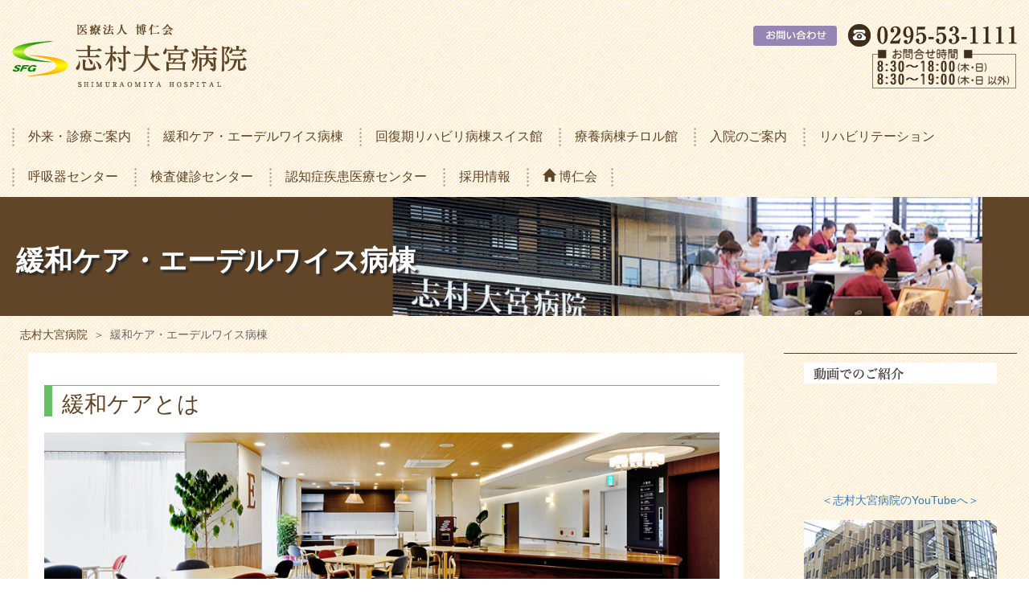

--- FILE ---
content_type: text/html
request_url: https://www.hakujinkai.com/hospital_edelweiss.php
body_size: 20327
content:
<!DOCTYPE html>
<html lang="ja">
<head>
<meta charset="utf-8">
<meta http-equiv="X-UA-Compatible" content="IE=edge">
<meta name="viewport" content="width=device-width, initial-scale=1">
<title>緩和ケア　エーデルワイス病棟：志村大宮病院</title>
<meta name="keywords" content="茨城県,博仁会,志村大宮病院,常陸大宮,介護,介護施設,大宮フロイデハイム,フロイデ, 緩和ケア,エーデルワイス病棟">
<meta name="description" content="緩和ケアとは、病気そのものの治癒を追及する医療ではなく、患者さまのからだやこころのさまざまな苦痛を取り除き、ＱＯＬ（人生と生活の質）を高めていく医療です。患者さまの身体的な苦痛を取り除くことはもちろんですが、それだけではなく、患者さまやご家族さまが感じる「精神的な痛み」や「社会的な痛み」などを含めた全人的苦痛（トータルペイン）に向き合い、その痛みの軽減を目指した医療です。">

<link rel="icon" type="image/png" href="images/favicon.png">
<link href="bootstrap/css/bootstrap.css" rel="stylesheet">
<link href="css/common.css" rel="stylesheet">
<link href="css/home.css" rel="stylesheet">
<link href="css/sub.css" rel="stylesheet">
<link href="css/hospital_oc.css" rel="stylesheet">
<style type="text/css">
  <!--
  .nav li a {}
  -->
</style>

<!--[if lt IE 9]>
  <script src="https://oss.maxcdn.com/html5shiv/3.7.2/html5shiv.min.js"></script>
  <script src="https://oss.maxcdn.com/respond/1.4.2/respond.min.js"></script>
<![endif]-->
<!--<script src="https://ajax.googleapis.com/ajax/libs/jquery/1.11.3/jquery.min.js"></script>-->
<script src="js/jquery.js"></script>
<script>
  $(document).ready(function() {
    var pagetop = $('.pagetop');
    $(window).scroll(function() {
      if ($(this).scrollTop() > 100) {
        pagetop.fadeIn();
      } else {
        pagetop.fadeOut();
      }
    });
    pagetop.click(function() {
      $('body, html').animate({
        scrollTop: 0
      }, 500);
      return false;
    });
  });
</script>
</head>

<body class="home">
  <nav class="navbar navbar-default  navbar-static-top" style="z-index:0">
    <div class="container-fluid">
      <!--
    <div class="row nav-header">
      <a class="navbar-brand" href="index.html"><img src="images/logo.png" class="img-responsive" alt="医療法人　博仁会" width="308" height="59"></a>
    </div>
    -->
      <div class="row">
        <div class="col-sm-6 col-md-6">
          <a href="hospital.php"><img src="images/hospital/logo.png" class="img-responsive alignleft top_header" alt="志村大宮病院"></a>
        </div>
        <div class="col-sm-6 col-md-6">
          <a href="tel:0295-53-1111"><img src="images/header_tel3.png" class="img-responsive alignright top_header" alt="電話番号"></a>
        </div>
      </div>

      <div class="navbar-header">
        <button class="navbar-toggle" data-toggle="collapse" data-target="#collapse-target">
          <span class="sr-only">Toggle navigation</span>
          <span class="icon-bar"></span>
          <span class="icon-bar"></span>
          <span class="icon-bar"></span>
        </button>
      </div>

      <div class="row collapse navbar-collapse" id="collapse-target" style="line-height: 100%;!important">
        <ul class="nav navbar-nav">
          <li class="dropdown"><a href="hospital.php#gairai" class="dropdown-toggle" data-toggle="dropdown">外来・診療ご案内</a></li>
          <li class="dropdown"><a href="hospital_edelweiss.php" class="dropdown-toggle" data-toggle="dropdown">緩和ケア・エーデルワイス病棟</a></li>
          <li class="dropdown"><a href="./rehabilitation/about/" class="dropdown-toggle" data-toggle="dropdown">回復期リハビリ病棟スイス館</a></li>
          <li class="dropdown"><a href="hospital_tirol.php" class="dropdown-toggle" data-toggle="dropdown">療養病棟チロル館</a></li>
          <li class="dropdown"><a href="hospital_hospitalization.php" class="dropdown-toggle" data-toggle="dropdown">入院のご案内</a></li>
          <li class="dropdown"><a href="./rehabilitation/" class="dropdown-toggle" data-toggle="dropdown">リハビリテーション</a></li>
          <li class="dropdown"><a href="hospital_respiratory.php" class="dropdown-toggle" data-toggle="dropdown">呼吸器センター</a></li>
          <li class="dropdown"><a href="hospital_kenshin.php" class="dropdown-toggle" data-toggle="dropdown">検査健診センター</a></li>
          <li class="dropdown"><a href="dementia.php" class="dropdown-toggle" data-toggle="dropdown">認知症疾患医療センター</a></li>
          <li class="dropdown"><a href="recruit/index.php" class="dropdown-toggle" data-toggle="dropdown">採用情報</a></li>
          <li class="dropdown"><a href="index.php" class="dropdown-toggle" data-toggle="dropdown"><span class="glyphicon glyphicon-home" aria-hidden="true"></span>&nbsp;博仁会</a></li>
        </ul>
      </div>
    </div>
  </nav><div class="sub_title hospital_title">
  <h1>緩和ケア・エーデルワイス病棟</h1>
</div>

<div class="breadcrumb"><a href="hospital.php">志村大宮病院</a>&ensp;＞&ensp;緩和ケア・エーデルワイス病棟</div>

<div class="container-fluid sub_middle_area sub hakujinkai">
  <div class="row box">
    <div class="col-md-9">
      <div class="sub_left_area">
        <h2>緩和ケアとは</h2>
        <div class="row box">
          <div class="col-md-12">
            <p><img src="images/hospital/img_edelweiss.jpg" class="img-responsive aligncenter"></p>
            <p>病気そのものの治癒を追及する医療ではなく、患者さまのからだやこころのさまざまな苦痛を取り除き、ＱＯＬ（人生と生活の質）を高めていく医療です。</p>
            <p>患者さまの身体的な苦痛を取り除くことはもちろんですが、それだけではなく、患者さまやご家族さまが感じる「精神的な痛み」や「社会的な痛み」などを含めた全人的苦痛（トータルペイン）に向き合い、その痛みの軽減を目指した医療です。</p>
          </div>
        </div>
        <h2>志村大宮病院の緩和ケア</h2>
        <div class="row box">
          <div class="col-md-12">
            <ul>
              <li>患者さまお一人おひとりのご希望に応じて最善のサービスを選択していただけます。</li>
              <li>入院と在宅、双方の緩和ケアをご希望の患者さまに、在宅緩和ケアチームなどと連携したフロイデ総合コミュニティ緩和ケアサービスを提供いたします。</li>
            </ul>
          </div>
        </div>
        <h2>４つの思い</h2>
        <div class="row box">
          <div class="col-md-12">
            <p><img src="images/hospital/ew_img01.jpg" class="img-responsive aligncenter"></p>
            <h3>痛みやつらい症状の軽減</h3>
            <p>痛みやつらい症状（息苦しさ、はきけ、食べられない、眠れない、だるさなど）を和らげます。</p>
            <h3>療養環境</h3>
            <p>プライバシーが守られご家族や大切な人との時間を過ごしていただけます。屋上の専用庭園の散歩もでき、心安らぐ季節の行事やミニコンサートも行います。</p>
            <h3>ターミナルケア</h3>
            <p>おだやかな看取りとなるようなケアを提供させていただきます。</p>
            <h3>レスパイト</h3>
            <p>在宅療養中の患者さま、介護されるご家族さまの休息を目的とし、予め期間を決めて入院していただけます。</p>
            <h3>自宅に帰る支援</h3>
            <p>退院、外出、外泊するためのお手伝いをさせていただきます。</p>
          </div>
        </div>
        <h2>設備のご案内</h2>
        <div class="row box">
          <div class="col-md-12">
            <h3>特別室</h3>
            <p>ベッドチェア、テーブル、イス、机、バス、トイレ、テレビ、冷蔵庫、ミニキッチン、作り付け家具</p>
            <h3>準特別室</h3>
            <p>ベッドチェア、テーブル、イス、シャワー、トイレ、作り付け家具</p>
            <h3>有料個室</h3>
            <p>ベッドチェア、テーブル、イス、シャワー、トイレ</p>
            <h3>無料個室</h3>
            <p>テーブル、イス２脚、シャワー、トイレ</p>
            <h3>共通設備(4床室を含む)</h3>
            <p>ベッド、コンソールボックス、テレビ、洗面所、冷蔵庫付床頭台（特別室を除く）</p>
            <h3>共同スペース</h3>
            <p>ベッド、コンソールボックス、テレビ、洗面所、冷蔵庫付床頭台（特別室を除く）</p>
            <p>　</p>
            <ul>
              <li>有料個室の環境設備費は無料となります。</li>
              <li>４床室はベッドとベッドの間に一部可動式の間仕切りを設けて、個室化を図っています。</li>
            </ul>
            <p><img src="images/hospital/ew_img02.jpg" width="630" height="430" alt="施設のご案内" class="img-responsive aligncenter">
          </div>
        </div>
        <h2>入院費用について</h2>
        <div class="row box">
          <div class="col-md-12">
            <p>通常の入院と同様に健康保険が適用されます。医療費が高額となる場合は自己負担分が軽減されます。経済的な心配をせずに必要な医療が受けられる制度もあります。お気軽にご相談ください。</p>
          </div>
        </div>
        <h2>緩和ケアに関するご相談窓口</h2>
        <div class="row box">
          <div class="col-md-12">
            <h3>志村大宮病院  総合相談センター</h3>
            <p>〒319-2261  茨城県常陸大宮市上町３１３番地</p>
            <p>受付時間：月曜日〜土曜日  午前8時30分〜午後5時30分</p>
            <p>電話：<a href="tel:0295-53-9910">０２９５−５３−９９１０</a></p>
          </div>
        </div>
      </div>
    </div>
    <div class="col-md-3 aligncenter right_area">
      <!-- hospital_side START -->
<div class="side">

  <div class="side_bnr aligncenter"><img src="images/side_bnr23.jpg" alt="動画でのご紹介"><br>
    <iframe width="240" height="135" src="https://www.youtube.com/embed/JSKDGr-c6Jg" frameborder="0" allowfullscreen ></iframe>
    <p style="margin-top:-15px !important;"><a href="https://www.youtube.com/watch?v=JSKDGr-c6Jg" target="_blank">＜志村大宮病院のYouTubeへ＞</a></p>
  </div>
<!--
  <div class="side_bnr aligncenter">
    <a href="https://www.youtube.com/watch?v=JSKDGr-c6Jg" target="_blank"><img src="images/side_bnr23.jpg" width="240"></a><br>
    <a href="https://www.youtube.com/watch?v=JSKDGr-c6Jg" target="_blank">＜志村大宮病院のYouTubeへ＞</a>
  </div>
-->
  <div class="side_bnr  aligncenter">
    <a href="index.php"><img src="images/side_bnr18.jpg" width="240" height="151" alt="医療法人 博仁会"></a>
  </div>
<!--
  <div class="side_bnr">
    <img src="images/side_bnr04.jpg" width="240" height="140" alt="介護救急当番">
  </div>
-->
<!--
  <div class="side_bnr">
    <a href="SFG/sw_consultation.php"><img src="images/side_bnr29.jpg" alt="福祉のお仕事相談会" height="90" width="240"></a>
  </div>
-->
  <div class="side_bnr">
    <a href="reinstatement.php"><img src="images/side_bnr_rt_nurse.jpg" width="240" height="62" alt="看護師復職支援"></a>
  </div>

    <div class="side_bnr">
    <a href="health_lecture.php"><img src="images/side_bnr25.png" alt="市民健康教室" height="55" width="240"></a>
  </div>

  <div class="side_bnr">
    <a href="nutrition_care_station.php"><img src="images/side_bnr36.jpg" width="240" height="62" alt="おおみや認定栄養ケアステーション"></a>
  </div>

  <div class="side_bnr">
    <a href="dementia.php"><img src="images/side_bnr31.jpg" width="240" height="62" alt="認知症疾患医療センター"></a>
  </div>

  <div class="side_bnr">
    <a href="https://youtu.be/ojHL6NfyMvY" target="_blank"><img src="images/side_bnr41.jpg" width="240" height="62" alt="志村フロイデグループの認知症支援"></a>
  </div>

  <div class="side_bnr">
    <a href="hospital_respiratory.php"><img src="images/side_bnr35.jpg" width="240" height="62" alt="呼吸器センター"></a>
  </div>
  <div class="side_bnr">
    <a href="rehabilitation_function.php"><img src="images/side_bnr27.jpg" width="240" height="62" alt="機能訓練センター フリューゲル〔茨城県指定 自立訓練(機能訓練)〕"></a>
  </div>

  <div class="side_bnr">
    <a href="hospital_kenshin.php"><img src="images/side_bnr28.jpg" width="240" height="90" alt="人間ドック 検査・健診センター"></a>
  </div>

  <div class="side_bnr">
    <a href="radiology.php"><img src="images/side_bnr05.jpg" width="240" height="62" alt="MRI・CT検査共同利用のご案内"></a>
  </div>

  <div class="side_bnr">
    <a href="clinic_hitachinaka.php"><img src="images/side_bnr42.jpg" width="240" height="62" alt="みんなの内科外科クリニック"></a>
  </div>

  <div class="side_bnr">
    <a href="clinic_mito.php"><img src="images/side_bnr39.jpg" width="240" height="62" alt="フロイデクリニック水戸"></a>
  </div>

  <div class="side_bnr">
    <a href="clinic_gozenyama.php"><img src="images/side_bnr06.jpg" width="240" height="62" alt="志村クリニックごぜんやま"></a>
  </div>

  <div class="side_bnr">
    <a href="medical_area.php"><img src="images/side_bnr07.jpg" width="240" height="62" alt="地域医療連携センター 総合相談センター"></a>
  </div>

  <div class="side_bnr">
    <a href="SFG/ishs.php"><img src="images/side_bnr09.jpg" width="240" height="62" alt="いばらき総合介護サービス"></a>
  </div>

  <div class="side_bnr">
    <a href="kinder.php"><img src="images/side_bnr40.jpg" alt="フロイデキンダーガルテン〔保育園・保育所〕"></a>
  </div>

  <div class="side_bnr side_bnr_pa01">
    <a href="https://www.niid.go.jp/niid/ja/flu-map.html" target="_blank" class="side_bnr_chl01">インフルエンザ流行マップ</a>
    <span class="text-center side_bnr_pa02">&lt;国立感染症研究所サイト&gt;</span>
  </div>
 
  <div class="side_bnr side_bnr_pa01">
    <a href="hospital_kafun.php" class="side_bnr_chl01">花粉症</a>
  </div>

<!--
  <div class="side_bnr">
    <a href="hospital_cervical.php"><img src="images/side_bnr17.jpg" width="240" height="40" alt="子宮頸がん検診"></a>
  </div>
-->
  <div class="side_bnr">
    <a href="hakujinkai01.php" class="side_bnr_chl02">博仁会ご案内</a>
  </div>

  <div class="side_bnr">
    <a href="privacy.php"><img src="images/side_bnr22.jpg" width="240" height="70" alt="個人情報のお取り扱い"></a>
  </div>

<!--
  <div class="side_bnr">
    <a href="recruit/kurumin.php" target="_blank"><img src="images/side_bnr19.jpg" width="240" height="62" alt="くるみんマーク認定"></a>
  </div>
    
  <div class="side_bnr  aligncenter">
    <a href="http://jcqhc.or.jp/" target="_blank"><img src="images/side_bnr01.jpg" width="240" height="62" alt="病院機能評価Ver6.0"></a>
  </div>

  <div class="side_bnr">
    <div style="color: #ffffff;background-color: #72a323;font-size: 16px;line-height: 100%;text-align: center;margin: 0 auto;padding: 3px 1px;width: 238px;">
      志村大宮病院&nbsp;病院指標<br>
      <a href="hospital_index/2015/index.html" target="_blank" style="background-color: #ffffff;font-size: 14px;text-align: center;padding: 3px 0;display: block;border-bottom: 1px solid #72a323;">2015年度</a>
      <a href="hospital_index/2016/index.html" target="_blank" style="background-color: #ffffff;font-size: 14px;text-align: center;padding: 3px 0;display: block;">2016年度</a>
    </div>
  </div>

  <div class="side_bnr">
    <a href="https://privacymark.jp/" target="_blank" style="background-color: #ffffff;margin: 0 auto;width: 240px;display: block;"><img src="images/14000028_75_JP.gif" width="75" height="75" alt="プライバシーマーク"><img src="images/side_bnr21.jpg" width="157" height="75" alt=""></a>
  </div>

  <div class="side_bnr">
    <img src="images/side_bnr14.jpg" alt="ISO9001:2008認定取得" height="46" width="240">
  </div>
-->

</div>
<!-- hospital_side END -->
    </div>
  </div>
</div>

<div style="clear:both;"></div>

<!-- FOOTER(hospital) -->
<p class="pagetop"><a href="#" onclick="javascript:window.history.back(-1);return false;"><img src="images/prev.png"></a><a href="#wrap"><img src="images/pagetop.png"></a></p>

<div class="footer">
  <div class="container-fluid">
    <div class="row">
      <div class="col-md-4 col-md-offset-1">
        <p><img src="images/public/bnr_kenkoukeiei2025.jpg" alt="健康経営優良法人" width="200"></p>
        <p><img src="images/hospital/logo.png" alt="志村大宮病院"></p>
        <p>〒319-2261&emsp;茨城県常陸大宮市上町313</p>
        <p>TEL&nbsp;0295-53-1111</p>
      </div>
      <div class="col-md-2">
        <p><a href="hospital.php#gairai">外来・診療ご案内</a></p>
<!--
        <ul>
          <li><a href="hospital_schedule.php">診療予定表</a></li>
          <li><a href="hospital_week.php">週間医師予定表</a></li>
        </ul>
-->
        <p><a href="hospital_edelweiss.php">緩和ケア<br>エーデルワイス病棟</a></p>
        <p><a href="./rehabilitation/about/">回復期リハビリ病棟<br>『スイス館』</a></p>
        <p><a href="hospital_tirol.php">療養病棟『チロル館』</a></p>
      </div>
      <div class="col-md-2">
        <p><a href="hospital_hospitalization.php">入院のご案内</a></p>
        <ul>
          <li><a href="hospital_hospitalization.php#meal">お食事について</a></li>
          <li><a href="hospital_hospitalization.php#medicine">お薬について</a></li>
          <li><a href="hospital_hospitalization.php#visitation">面会について</a></li>
        </ul>
        <p><a href="hospital.php#tokusyu">特殊外来について</a></p>
        <ul>
          <li><a href="hospital_enge.php">摂食嚥下(飲み込み)外来</a></li>
          <li><a href="hospital_stopsmoking.php">禁煙外来</a></li>
          <li><a href="hospital_sas.php">睡眠時無呼吸外来</a></li>
          <li><a href="hospital_hot.php">在宅酸素療法</a></li>
        </ul>
      </div>
      <div class="col-md-2">
        <p><a href="hospital_medical_equipment.php">検査・医療機器ご紹介</a></p>
        <p><a href="hospital_kenshin.php">健康診断・人間ドック</a></p>
        <p><a href="hospital_access.php">無料送迎バス・アクセス</a></p>
        <p>&nbsp;</p>
        <p><a href="./rehabilitation/">茨城北西総合リハビリテーションセンター</a></p>
        <p>&nbsp;</p>
        <p><a href="medical_area.php">地域医療連携センター</a></p>
        <p><a href="radiology.php">MRI・CT検査共同利用</a></p>
        <!--
        <ul>
          <li><a href="#">常勤医師紹介</a></li>
          <li><a href="hospital_kafun.php">花粉症</a></li>
          <li><a href="hospital_cervical.php">子宮頸がん検診</a></li>
        </ul>
        -->
      </div>
      <div class="col-md-1">&nbsp;</div>
      <div class="col-md-12 copy">
        Copyright  2000-2026 Medical Corporation HAKUJINKAI All Right Reserved.
      </div>
    </div>
  </div>
</div>



<script>
//カルーセル
jQuery(function($){
  $(function()
  {
    var carousel = $('#carousel');
    var hammer = new Hammer(carousel[0]);
    hammer.on('swipeleft', function(){ carousel.carousel('next'); }); 
    hammer.on('swiperight', function(){ carousel.carousel('prev'); });  
  });
});

</script>
<script src="bootstrap/js/bootstrap.min.js"></script>
<script src="js/hammer.min.js"></script>
<script src="js/common.js"></script>
</body>
</html>


--- FILE ---
content_type: text/css
request_url: https://www.hakujinkai.com/css/common.css
body_size: 14220
content:
/*
common.css
 */

html {
  overflow-y: scroll;
  overflow-x: hidden;
}

body {
  font-family: 'Hiragino Kaku Gothic ProN', 'ヒラギノ角ゴ ProN W3', Meiryo, メイリオ, Osaka, 'MS PGothic', arial, helvetica, sans-serif;
  background-image: url(../images/bg.png);
  line-height: 30px;
}

body, td, th {
  font-family: "Hiragino Kaku Gothic ProN", "ヒラギノ角ゴ ProN W3", Meiryo, "メイリオ", Osaka, "MS PGothic", arial, helvetica, sans-serif;
}

p {
  font-size: 14px;
}

.kaigo {
  background-image: url(../images/bg_kaigo.png);
}

/*ナビ------------------------------*/
.navbar>.container .navbar-brand, .navbar>.container-fluid .navbar-brand {
  margin-left: 0;
}

.navbar {
  background: url(../images/bg_head.png) repeat-x;
  margin-bottom: 0;
  min-height: 157px;
  position: relative;
}

.btn-head {
  position: absolute;
  width: 432px;
  height: 50px;
  top: 0;
  right: 0;
}

.navbar-default {
  border: none;
  padding-top: 10px;
}

.navbar-default .navbar-toggle:hover, .navbar-default .navbar-toggle:focus {
  background-color: #F1C9B4;
  /*選択中ボタン背景*/
}

.navbar-default .navbar-toggle .icon-bar {
  background-color: #4D2600;
  /*三本線色*/
}

.navbar-toggle {
  border-radius: 5px;
  -webkit-border-radius: 5px;
  -moz-border-radius: 5px;
}

.navbar-toggle {
  padding: 13px 10px;
}

.dropdown {
  font-size: 16px;
}

ul.dropdown-menu {
  font-size: 14px;
}

.navbar-brand {
  padding: 15px 15px 15px 30px;
}

.navbar-default .navbar-toggle {
  border: none;
}

.navbar-default .navbar-collapse, .navbar-default .navbar-form {
  border: none;
}

.dropdown-menu>li>a {
  line-height: 1.9;
}

.navbar-default .navbar-nav>.open>a, .navbar-default .navbar-nav>.open>a:hover, .navbar-default .navbar-nav>.open>a:focus {
  background-color: #f1c9b4;
  border-radius: 7px;
  -webkit-border-radius: 7px;
  -moz-border-radius: 7px;
  /*  margin-right:20px;*/
}

.dropdown a {
  /* color: #ff0000; */
  /* text-shadow: 0 -1px 0 rgba(0, 0, 0, 0.25); */
}

/*フッター---------------------------------------*/
.footer {
  padding-top: 50px;
  padding-bottom: 30px;
  background: #FFFAF0;
  border-top: #604529 solid 7px;
  color: #604529;
}

.footer p {
  font-weight: bold;
  line-height: 100%;
}

.footer li {
  line-height: 100%;
  padding-bottom: 1em;
}

.footer a {
  color: #604529;
}

.footer a:hover {
  color: #604529;
}


/*
.footer i{
  padding-right:5px;
  color:#ccc;
  font-size:80%;
}
.footer .bx{
  margin-bottom:30px;
}
.footer img{
  margin-bottom:10px;
}
.footer ul{
  list-style:none;
  border-right:1px solid #330000;
  padding-left:0;
}
*/
.footer ul li {
  margin-left: -30px;
  font-size: 80%;
  list-style: none;

}

.footer .copy {
  margin-top: 20px;
  text-align: center;
  font-size: 90%;
}


/*選択中-----------------------------------------*/
::selection {
  background: #CC672B;
  /* crhome,safariに対応 */
  color: #fff;
}

::-moz-selection {
  background: #CC672B;
  /* firefoxに対応 */
  color: #fff;
}

/*追加スタイル*/
.no-gutter>[class*='col-'] {
  padding-right: 0;
  padding-left: 0;
}

.btn-circle {
  width: 30px;
  height: 30px;
  text-align: center;
  padding: 6px 0;
  font-size: 12px;
  line-height: 1.428571429;
  border-radius: 15px;
}

.btn-circle.btn-lg {
  width: 50px;
  height: 50px;
  padding: 10px 16px;
  font-size: 18px;
  line-height: 1.33;
  border-radius: 25px;
}

.btn-circle.btn-xl {
  width: 70px;
  height: 70px;
  padding: 10px 16px;
  font-size: 24px;
  line-height: 1.33;
  border-radius: 35px;
}

/*画像配置*/
.aligncenter {
  display: block;
  margin: 0 auto;
}

.alignright {
  float: right;
}

.alignleft {
  float: left;
}


.navbar-header {
  float: none;
}

.navbar-nav {
  padding-top: 30px;
  color: #F00;
}

.navbar-nav li a {
  color: #5F4527 !important;
}

.top_header {
  margin-top: 20px;
}

.side {
  border-top: 1px solid #703703;
  padding-top: 1ex;
}

.side_bnr {
  margin-bottom: 10px;
  text-align: center;
}

/* サイドバーボタン 追加(MK) */

.side_bnr_pa01 {
  line-height: 100%;
}

.side_bnr_pa02 {
  font-size: 80%;
}

.side_bnr_chl01 {
  color: #191919;
  background-image: url(../images/side_bnr_bg01.jpg);
  background-repeat: no-repeat;
  font-size: 14px;
  letter-spacing: normal;
  line-height: 100%;
  text-align: left;
  text-shadow: 1px 1px 1px #afafaf;
  margin: 0 auto;
  padding-top: 13px;
  padding-left: 40px;
  width: 240px;
  height: 40px;
  display: block;
}

.side_bnr_chl02 {
  color: #336933;
  background-color: #f8fbef;
  font-size: 18px;
  line-height: 100%;
  text-align: center;
  margin: 0 auto;
  padding: 13px 1px 10px 1px;
  border: 4px solid #72a323;
  width: 238px;
  display: block;
  border-radius: 5px;
}

/* */


.middle_area {
  margin-top: 50px;
  margin-bottom: 30px;
}

.sub_middle_area {
  margin-bottom: 30px;
}


.sub_left_area img {
  margin-top: 10px;
  margin-bottom: 5px;
}

/*
  .right_area {
    padding-top:30px;
  }
*/
.box-under-shadow {
  /*
  box-shadow: 0px 9px 3px -3px rgba(0,0,0,0.6);
  -webkit-box-shadow: 0px 9px 3px -3px rgba(0,0,0,0.6);
  -moz-box-shadow: 0px 9px 3px -3px rgba(0,0,0,0.6);
  */

  /* border-radius */
  border-radius: 3px;
  -webkit-border-radius: 3px;
  -moz-border-radius: 3px;

  /* box-shadow */
  box-shadow: rgba(250, 222, 177, 0.701961) 0px 2px 5px 4px;
  -webkit-box-shadow: rgba(250, 222, 177, 0.701961) 0px 2px 5px 4px;
  -moz-box-shadow: rgba(250, 222, 177, 0.701961) 0px 2px 5px 4px;
}

.sub_left_area {
  background-color: #FFF;
  /*  padding:30px;*/
  padding: 20px 30px 10px 30px;
}

h1 {
  background-image: url(../images/sub_title01.jpg);
}

.freude_title h1 {
  background-image: url(../images/sub_title02.jpg);
}

.hospital_title h1 {
  background-image: url(../images/sub_title03.jpg);
}

.rehabilitation_title h1 {
  background-image: url(../images/sub_title04.jpg);
}

.flugel_title h1 {
  background-image: url(../images/sub_title05.jpg);
}

.kinder_title h1 {
  background-image: url(../images/sub_title06.jpg);
}

.dementia h1 {
  background-image: url(../images/sub_title07.jpg);
}

.gc_title h1 {
  background-image: url(../images/sub_title08.jpg);
}

.cm_title h1 {
  background-image: url(../images/sub_title09.jpg);
}

.ch_title h1 {
  background-image: url(../images/sub_title10.jpg);
}

h1 {
  width: 100%;
  background-repeat: no-repeat;
  background-size: cover;
  font-size: 32px;
  font-size: calc(4.0vw / 3 + 18px);
  font-weight: bold;
  color: #FFF;
  margin: 0;
  padding-left: 20px;
  padding-top: 60px;
  padding-bottom: 50px;
  text-shadow: 3px 3px 2px #2a2a2a;
}

h2 {
  color: #5f4528;
  font-size: 28px;
  padding-top: 8px;
  padding-left: 12px;
  border-top: 1px solid #66bf65;
  border-left: 10px solid #66bf65;
}

h3 {
  color: #5F4528;
  font-size: 20px;
  background-image: url(../images/sub_title_bg.png);
  background-repeat: no-repeat;
  background-position: left top;
  border-bottom: #CAA882 solid 3px;
  padding-left: 30px;
  padding-bottom: 10px;
}

h4, .deco01 {
  background-color: #9585B3;
  color: #FFFFFF;
  font-weight: bold;
  padding: 7px 10px 5px 20px;
  font-size: 18px;
  -moz-border-radius: 20px;
  /* 古いFirefox */
  -webkit-border-radius: 20px;
  /* 古いSafari,Chrome */
  border-radius: 20px;
  /* CSS3 */
}

h5 {
  color: #D56D6D;
  padding: 7px 10px 5px 20px;
  font-size: 17px;
}

h6 {
  background-color: #3B5999;
  color: #FFFFFF;
  padding: 7px 10px 5px 20px;
  font-size: 20px;
  -moz-border-radius: 20px;
  /* 古いFirefox */
  -webkit-border-radius: 20px;
  /* 古いSafari,Chrome */
  border-radius: 20px;
  /* CSS3 */
}

.kaku_btn {
  border: #A85624 solid 1px;
  padding: 5px 20px;
  background-color: #CC672B;
  color: #FFFFFF;
  margin-bottom: 5px;
}

.maru_btn {
  -moz-border-radius: 20px;
  /* 古いFirefox */
  -webkit-border-radius: 20px;
  /* 古いSafari,Chrome */
  border-radius: 20px;
  /* CSS3 */
  padding: 5px;
  background-color: #D38E43;
  color: #FFFFFF;
}

.maru_btn2 {
  -moz-border-radius: 20px;
  /* 古いFirefox */
  -webkit-border-radius: 20px;
  /* 古いSafari,Chrome */
  border-radius: 20px;
  /* CSS3 */
  padding: 5px;
  background-color: #22aa22;
  color: #FFFFFF;
}

.text_center {
  text-align: center;
  margin: 0 auto;
}

.text_right {
  text-align: right;
  margin-right: 0px;
}

.text_middle {
  vertical-align: middle !important;
}

td {
  line-height: 30px !important;
}

/*carousel　フェード設定-----------------------------------------*/

.carousel-fade .carousel-inner .item {
  -webkit-transition-property: opacity;
  transition-property: opacity;
}

.carousel-fade .carousel-inner .item,
.carousel-fade .carousel-inner .active.left,
.carousel-fade .carousel-inner .active.right {
  opacity: 0;
}

.carousel-fade .carousel-inner .active,
.carousel-fade .carousel-inner .next.left,
.carousel-fade .carousel-inner .prev.right {
  opacity: 1;
}

.carousel-fade .carousel-inner .next,
.carousel-fade .carousel-inner .prev,
.carousel-fade .carousel-inner .active.left,
.carousel-fade .carousel-inner .active.right {
  left: 0;
  -webkit-transform: translate3d(0, 0, 0);
  transform: translate3d(0, 0, 0);
}

.carousel-fade .carousel-control {
  z-index: 2;
}


/*google map レスポンシブ対応-----------------------------------------*/
.ggmap {
  position: relative;
  padding-bottom: 56.25%;
  padding-top: 30px;
  height: 0;
  overflow: hidden;
}

.ggmap iframe,
.ggmap object,
.ggmap embed {
  position: absolute;
  top: 0;
  left: 0;
  width: 100%;
  height: 100%;
}

.fullwidth_btn {
  width: 100%;
  text-align: left;
  padding-left: 0.5em;
}

.fullwidth_btn2 {
  width: 100%;
  text-align: center;
  padding-right: 0;
  padding-left: 0;
}

a:hover img {
  opacity: 0.8;
  filter: alpha(opacity=80);
  -moz-opacity: 0.8;
  /*  -webkit-transition: 0.6s ;
  transition: 0.6s ;*/
}

img {
  -webkit-transition: 0.6s;
  transition: 0.6s;
}

.text_big_red {
  font-size: 150%;
  color: #F00;
  font-weight: bold;
}

.text_bold_red {
  color: #F00;
  font-weight: bold;
}

.text_red {
  color: #F00;
}

.other_header img {
  width: 100%;
}

/*トップへ戻る*/
.pagetop {
  display: none;
  position: fixed;
  bottom: 5px;
  right: 15px;
}

/*
.pagetop a {
    display: block;
    background-color: #ccc;
    text-align: center;
    color: #222;
    font-size: 12px;
    text-decoration: none;
    padding: 20px 10px;
}
 
.pagetop a:hover {
    display: block;
    background-color: #222;
    text-align: center;
    color: #fff;
    font-size: 12px;
    text-decoration: none;
    padding:20px 10px;
}
*/

/* etc */
.info_contents strong {
  font-weight: normal;
}

.info_contents a {
  text-decoration: none !important;
}

.info_contents a:hover {
  background-color: #c8d9e8;
}

/*----------------------------------------------------------------------------------
メディアクエリ*/
@media (min-width: 768px) {

  /*幅768px以上で適用されるスタイル。ハンバーガーメニューじゃないとき*/
  /*ホバーで表示*/
  .dropdown:hover>.dropdown-menu {
    display: block;
  }

  .navbar-form.navbar-right.visible-lg.visible-md {
    margin-right: 0;
  }

  /*検索フォーム*/
  /*ナビ右寄せ*/
  .navbar-nav {
    margin: 0 auto;
    display: table;
    table-layout: fixed;
    float: none;
  }

  .navbar-nav li {
    padding: 0 5px;
    background: url(../images/border_menu.png) no-repeat center left;
  }

  .navbar-nav li:last-child:after {
    background: rgba(0, 0, 0, 0) url("../images/border_menu.png") no-repeat scroll right center;
    content: "";
    display: block;
    height: 23px;
    position: absolute;
    right: 0;
    top: 14px;
    width: 3px;
  }

  .left_area {
    padding-left: 50px;
    padding-right: 40px;
  }

  .info {
    margin-left: 10px;
    margin-right: 10px;
  }

  .sub_left_area {
    background-color: #FFF;
    padding-left: 20px;
    margin-left: 20px;
    margin-right: 20px;
  }

  .btn3_left {
    margin-left: 0;
    text-align: left;
  }

  .btn3_center {
    margin: 0 auto;
    text-align: center;
  }

  .btn3_right {
    margin-right: 0;
    text-align: right;
  }

  .fb_box {
    text-align: center;
    margin-top: 20px;
    margin-bottom: 20px;
    margin-left: auto !important;
    margin-right: auto !important;
  }


  /*  .navbar-nav li+ li {background:url(../images/border_menu.png) no-repeat center left;}*/
}

@media (min-width: 992px) {
  /*幅992px以上で適用されるスタイル*/
}

@media (min-width: 800px) {
  /*幅992px以上で適用されるスタイル*/
}

@media (min-width: 1200px) {

  /*幅1200px以上で適用されるスタイル*/
  .footer .col-lg-3 {
    padding-left: 50px;
  }

  .footer .col-md-3.list {
    padding-left: 0;
  }
}

@media (max-width: 1199px) {

  /*幅1199px以下で適用されるスタイル*/
  figcaption {
    width: 250px;
    left: 0;
    padding-left: 20px;
  }

  .footer .col-md-3 {
    padding-left: 50px;
  }

  .footer .col-md-3.list {
    padding-left: 0;
  }
}

@media (max-width: 991px) {

  /*幅991px以下で適用されるスタイル*/
  .footer .col-md-3 {
    padding-left: 20px;
  }

  .navbar-nav {
    padding-top: 30px;
  }

  .contact .title {
    padding-top: 20px;
    padding-bottom: 20px;
  }

  .contact .contact-btn {
    padding-top: 20px;
    padding-bottom: 30px;
  }

  .contact .contact-btn img {
    margin: 0 auto;
  }

  .right_area {
    padding-top: 30px;
  }


}

@media (max-width: 767px) {

  /*幅767px以下で適用されるスタイル*/
  .navbar-brand {
    margin-top: -55px;
    padding-left: 10px;
  }

  nav {
    padding-left: 20px;
  }

  .dropdown a.dropdown-toggle:hover::before,
  .dropdown a.dropdown-toggle:focus::before {
    color: #fff;
    text-shadow: 10px 0 #fff, -10px 0 #fff;
  }

  .footer .col-sm-3 {
    padding-left: 40px;
  }

  .footer .col-md-3 ul {
    border: none;
    border-bottom: 1px solid #330000;
    margin: 20px 30px;
  }

  .info .info_contents {
    padding-left: 10px;
  }

  .right_area {
    padding-top: 30px;
  }

  .fbcomments, .fb_iframe_widget, .fb_iframe_widget[style], .fb_iframe_widget iframe[style], .fbcomments iframe[style], .fb_iframe_widget span {
    width: 100% !important;
  }

}

@-ms-viewport {
  width: auto;
  initial-scale: 1;
}

/*IE10+スクロールバー考慮*/

--- FILE ---
content_type: text/css
request_url: https://www.hakujinkai.com/css/home.css
body_size: 1891
content:
/*
home.css
 */

/*ローディング----------------*/
/*#wrap0{
  display:none;
}
#loadingWrap {
  display: none;
  position: fixed;
  width: 100%;
  height: 100%;
  top: 0px;
  left: 0px;
  background: #fff;
  z-index: 998;
}
#loading {
  position: fixed;
  top: 50%;
  left: 50%;
  width: 134px;
  height: 30px;
  margin-top: -10px;
  margin-left: -60px;
  text-align: center;
  z-index:999;
}
*/
/*スライダー----------------*/
#carousel{
  box-shadow: 0px 9px 5px -5px rgba(153,153,153,0.3);
  -webkit-box-shadow: 0px 9px 5px -5px rgba(153,153,153,0.3);
  -moz-box-shadow: 0px 9px 5px -5px rgba(153,153,153,0.3);
}
.carousel-indicators li{
  background-color:#ffffff;
  border-color:#ffffff;
}
.carousel-indicators .active{
  background-color:#CC672B;
  border-color:#CC672B;
}

/*ピックアップ----------------------------------*/
.pickup{
  margin:35px 0;
}

/*お知らせ--------------------------------------*/
.info{
/*  margin:25px 0 50px;*/
/*  background-image:url(../images/top/info_bg.png);*
  background-repeat:no-repeat;
  background-position:center center;
  background-size:contain;*/
  background-color:#FFFFFF;
  text-align:left;
  color:#333333;
  padding-bottom:20px;

}

.info_contents{
  padding-left:20px;
  padding-top:20px;
}

.info .info_contents a{
  color:#346785;
  text-decoration:underline;
}

.box {
  margin-bottom:40px;
}

.info_title {
  padding-top:15px;
  padding-left:20px;
  padding-right:20px;
}

/*
.info{
  margin:25px 0 50px;
}
.info .info_contents{
  max-width:833px;
  margin:0 auto;
  padding-left:30px;
  padding-top:10px;
}
.info .date{
  color:#cc6666;
  font-size:12px;
  text-align:left;
}
.info .title {
  text-align:left;
}
.info .title a{
  color:#39312d;
  font-size:15px;
  text-decoration:underline;
}
*/

/*あなたの復職を応援します--------------------------------------*/
.rei__adj01 {
  padding-left:3em;
}


--- FILE ---
content_type: text/css
request_url: https://www.hakujinkai.com/css/sub.css
body_size: 1468
content:
/*
sub.css
 */
 
 /*パンくずリスト------------------------*/
.breadcrumb{
	margin-top:0px;
	padding-left:25px;
	margin-bottom:0;
	background-color: transparent;
	color:#666666;
/*	background-color:#fff;*/
}
.breadcrumb a{
	color:#604529;
}
.breadcrumb a:hover{
/*	text-decoration:none;*/
	color:#604529;
}
.breadcrumb i{
	font-size:90%;
	padding-left:7px;
}

/*メインコンテンツ-----------------------*/
.mimage{
	position:relative;
	padding:0 15px 35px 20px;
	background-attachment: fixed;
	background-size: cover;
	background-repeat: no-repeat;
	height:350px;
}
/*サブページごとに画像を指定(subXXはbodyのclass名)*/
	.sub01 .mimage{
		background-image:url(../images/sub/bg01.jpg);
	}
	.sub02 .mimage{
		/*background-image:url(images/sub/bg02.jpg);*/
	}

/*ページタイトル*/
.slanting{
	top:230px;
	background-color: #633991;
	color:#fff;
    min-width: 40%;
    padding: 0 20px 15px ;
    position: absolute;
    text-align: left;
	filter:alpha(opacity=90);
	-moz-opacity: 0.9;
	opacity: 0.9;
}
.slanting h2{/*タイトル*/
	border-bottom:3px solid #fff;
	padding-bottom:7px;
	margin-bottom:3px;
}
.slanting span{/*タイトル英文*/
	font-size:85%;
	color:#fff;
	font-weight:700;
}
/*本文欄*/
.mcontents{
	margin:20px 10px 40px;
	background-color:#fff;
}


/*補足----------------構築後削除*/
/*色*/
.colors{
pink:#f19dc1;
purple:#633991;
}

--- FILE ---
content_type: text/css
request_url: https://www.hakujinkai.com/css/hospital_oc.css
body_size: 1662
content:
/*
hospital_oc.css
*/

.cdeco01 {
  font-size: 85%;
}

.cdeco02 {
  color: #000000;
  background-color: #f6f6f6;
  font-weight: bold;
}

.cdeco03 {
  color: #696900;
  background-color: #ffffaf;
  font-size: 75%;
}

.cdeco04 {
  background-color: #ffffe9;
}

.cdeco05 {
  background-color: #faf9f0;
  font-size: 90%;
  border-top: 2px dotted #afafaf;
}

.cdeco06 {
  background-color: #ffffaf;
}

.cdeco07 {
  padding-right: 0.5em !important;
  padding-left: 0.5em !important;
}

.wdeco01 {
  background-color: #fed2d5;
}

table.wsct {
  font-size: 14px;
  border: 2px solid #550500;
  width: 100%;
  border-collapse: collapse;
  margin: 2px auto;
  line-height: 100%;
}

table.wsct th {
  padding: 10px 0 8px 0;
  font-weight: normal;
  background-color: #faf9f0;
  text-align: center;
  border: 1px solid #510801;
}

table.wsct td {
  text-align: center;
  padding: 14px 2px 12px 2px;
  border: 1px solid #510801;
  line-height: 120% !important;
  width: 14.28%;
}

table.wsct td b, b {
  font-weight: bold;
  font-style: normal;
  color: #fca0a4;
}

table.wsct td i {
  color: #0000af;
  background-color: #fafa69;
  font-size: 85%;
  font-style: normal;
}

table.wsct td em {
  color: #af0000;
  background-color: #fafa69;
  font-size: 80%;
  font-style: normal;
}

.wsnote {
  background-color: #fffae9;
  text-align: left !important;
  padding-left: 0.5em;
}

.notices {
  color: #dc143c;
  margin: 2px auto 15px auto;
  border: 1px solid #510801;
  padding: 14px 0.5em 12px 0.5em;
  line-height: 125%;
}

.notices span {
  color: #191905;
  font-weight: bold;
}

ul.atte li {
  line-height: 125%;
}

ul.atte li b {
  color: #000000;
  font-weight: bold;
}

--- FILE ---
content_type: text/javascript
request_url: https://www.hakujinkai.com/js/common.js
body_size: 771
content:
/*
common.js
*/
//ページ内リンク=============================
$(document).ready(function() {
  $('a[href*=#]').click(function() {
   if (location.pathname.replace(/^\//,'') == this.pathname.replace(/^\//,'')
   && location.hostname == this.hostname) {
	 var $target = $(this.hash);
	 $target = $target.length && $target
	 || $('[name=' + this.hash.slice(1) +']');
	 if ($target.length) {
	var targetOffset = $target.offset().top;
	$('html,body')
	.animate({scrollTop: targetOffset}, 900);
	  return false;
	 }
	}
  });
});
//ナビ===================================
$(document).ready(function() {
	$('.dropdown-toggle').click(function(){
		var location = $(this).attr('href');
		window.location.href = location;
		return false;
	});
});